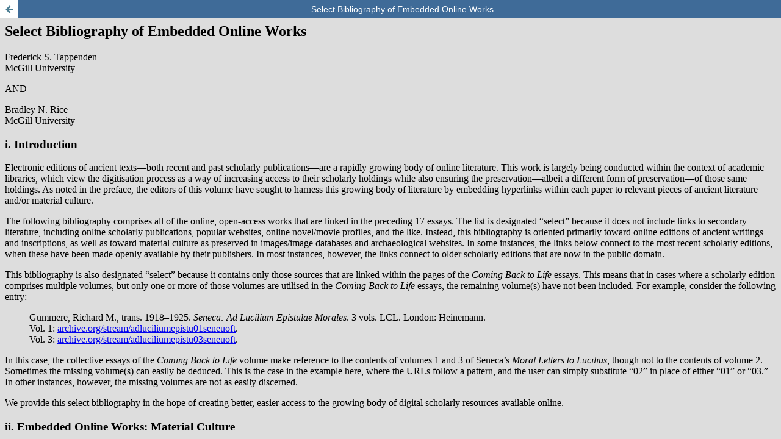

--- FILE ---
content_type: text/html; charset=utf-8
request_url: https://comingbacktolife.library.mcgill.ca/article/view/21/71
body_size: 1559
content:
<!DOCTYPE html>
<html lang="en-US" xml:lang="en-US">
<head>
	<meta charset="utf-8">
	<meta name="viewport" content="width=device-width, initial-scale=1.0">
	<title>
		View of Select Bibliography of Embedded Online Works
							| Coming Back to Life
			</title>

	
<meta name="generator" content="Open Journal Systems 3.3.0.13">

	<link rel="stylesheet" href="https://comingbacktolife.library.mcgill.ca/$$$call$$$/page/page/css?name=stylesheet" type="text/css" /><link rel="stylesheet" href="https://comingbacktolife.library.mcgill.ca/lib/pkp/styles/fontawesome/fontawesome.css?v=3.3.0.13" type="text/css" /><link rel="stylesheet" href="https://comingbacktolife.library.mcgill.ca/public/journals/1/styleSheet.css?d=2020-10-14+15%3A22%3A37" type="text/css" />
</head>
<body class="pkp_page_article pkp_op_view">

		<header class="header_view">

		
		<a href="https://comingbacktolife.library.mcgill.ca/article/view/21" class="return">
			<span class="pkp_screen_reader">
				Return to Article Details
			</span>
		</a>

		<a href="https://comingbacktolife.library.mcgill.ca/article/view/21" class="title">
			Select Bibliography of Embedded Online Works
		</a>
	</header>

	<div id="htmlContainer" class="galley_view" style="overflow:visible;-webkit-overflow-scrolling:touch">
									<iframe name="htmlFrame" src="				https://comingbacktolife.library.mcgill.ca/article/download/21/71?inline=1
			" title="HTML of Select Bibliography of Embedded Online Works" allowfullscreen webkitallowfullscreen></iframe>
	</div>
	
</body>
</html>


--- FILE ---
content_type: text/html; charset=UTF-8
request_url: https://comingbacktolife.library.mcgill.ca/article/download/21/71?inline=1
body_size: 51941
content:

<div id="chapter-header">
<h2 id="chapter-title">Select Bibliography of Embedded Online Works</h2>
<div id="chapter-authors">
<p class="chapter-author">Frederick S. Tappenden<br />
  McGill University</p>
  <p style="text-transform: uppercase;">and</p>
 <p class="chapter-author">Bradley N. Rice<br />
  McGill University</p>

</div>
</div>
<div id="chapter-text">
<h3>i. Introduction</h3>
<p>
  Electronic  editions of ancient texts—both recent and past scholarly publications—are a  rapidly growing body of online literature. This work is largely being conducted  within the context of academic libraries, which view the digitisation process  as a way of increasing access to their scholarly holdings while also ensuring  the preservation—albeit a different form of preservation—of those same  holdings. As noted in the preface, the editors of this volume have sought to  harness this growing body of literature by embedding hyperlinks within each  paper to relevant pieces of ancient literature and/or material culture.</p>
<p>
  The following bibliography comprises all of the  online, open-access works that are linked in the preceding 17 essays. The list  is designated “select” because it does not include links to secondary  literature, including online scholarly publications, popular websites, online  novel/movie profiles, and the like. Instead, this bibliography is oriented primarily  toward online editions of ancient writings and inscriptions, as well as toward material  culture as preserved in images/image databases and archaeological websites. In  some instances, the links below connect to the most recent scholarly editions,  when these have been made openly available by their publishers. In most instances,  however, the links connect to older scholarly editions that are now in the  public domain. </p>
<p>
  This bibliography is also designated “select” because  it contains only those sources that are linked within the pages of the <em>Coming  Back to Life</em> essays. This means that in cases where a scholarly edition  comprises multiple volumes, but only one or more of those volumes are utilised in  the <em>Coming Back to Life</em> essays, the remaining volume(s) have not been  included. For example, consider the following entry:</p>
  <blockquote>
<p class="online-work">Gummere, Richard M., trans. 1918–1925. <em>Seneca: Ad  Lucilium Epistulae Morales</em>. 3 vols. LCL. London: Heinemann.<br />

  Vol. 1: <a target="_blank" href="https://archive.org/stream/adluciliumepistu01seneuoft">archive.org/stream/adluciliumepistu01seneuoft</a>.<br />
  Vol. 3: <a target="_blank" href="https://archive.org/stream/adluciliumepistu03seneuoft">archive.org/stream/adluciliumepistu03seneuoft</a>.</p>
  </blockquote>
<p style="text-indent: 0;">In this  case, the collective essays of the <em>Coming Back to Life</em> volume make  reference to the contents of volumes 1 and 3 of Seneca’s <em>Moral Letters to  Lucilius</em>, though not to the contents of volume 2. Sometimes the missing  volume(s) can easily be deduced. This is the case in the example here, where the  URLs follow a pattern, and the user can simply substitute “02” in place of  either “01” or “03.” In other  instances, however, the missing volumes are not as easily discerned. </p>
<p>
  We provide  this select bibliography in the hope of creating better, easier access to the growing  body of digital scholarly resources available online.</p>
  </div>
  <div id="chapter-bibliography">
<h3>ii. Embedded Online Works: Material Culture</h3>
<p class="online-work">
  Art Through the Ages. “Relief with funerary  procession, from Amiternum, Italy, second half of first century B.C. Limestone,  approx. 2’ 2” high.” Museo Nazionale d'Abruzzo, L’Aquila.” Art Through the Ages: A Blog  Dedicated to the History of Art. <br />
  <a target="_blank" href="http://art-through-the-ages.tumblr.com/post/16362007037/relief-with-funerary-procession-from-amiternum">art-through-the-ages.tumblr.com/post/16362007037/relief-with-funerary-procession-from-amiternum</a>. </p>
<p class="online-work">
  Bakker, Jan Theo. 2002. “Regio  II—Insula VIII—Mitreo delle Sette Sfere (II,VIII,6).” <em>Ostia: Harbour City of  Ancient Rome</em>.<br />
  <a target="_blank" href="http://www.ostia-antica.org">www.ostia-antica.org</a>.&nbsp; </p>
<p class="online-work">Εφορεία Αρχαιοτήτων Δυτικής  Αττικής, Πειραιώς καὶ Νήσων. “20 ΜΠ 405 ΜΑΡΜ. ΑΝΑΓΛΥΦΟ COPY.” ΕΦΑ Δ. ΑΤΤΙΚΗΣ, ΠΕΙΡΑΙΩΣ  &amp; ΝΗΣΩΝ.<br />
    <a target="_blank" href="https://efadyat.wordpress.com/museums/archaeological-museum-of-piraeus/20-%CE%BC%CF%80-405-%CE%BC%CE%B1%CF%81%CE%BC-%CE%B1%CE%BD%CE%B1%CE%B3%CE%BB%CF%85%CF%86%CE%BF-copy/">efadyat.wordpress.com/museums/archaeological-museum-of-piraeus/20-μπ-405-μαρμ-αναγλυφο-copy/#main/trackback/</a>. </p>
<p class="online-work">
  Hatzitsinidou, Evangelia, ed.  “Picture Gallery of Asclepius, the Greek God of Healing.” Greek-Gods.info: Gods  and Goddesses of Ancient Greece.<br />
  <a target="_blank" href="http://greek-gods.info/ancient-greek-gods/asclepius/asclepius-pictures.php">greek-gods.info/ancient-greek-gods/asclepius/asclepius-pictures.php</a>. </p>
<p class="online-work">
  Hellenic Ministry of Culture  and Sport. “3369.” National Archaeological Museum.<br />
  <a target="_blank" href="http://www.namuseum.gr/collections/sculpture/classical/classic13-en.html">www.namuseum.gr/collections/sculpture/classical/classic13-en.html</a>.</p>
<p class="online-work">
  ———. “ΜΠ 405, Votive relief from  Asklepieion of Piraeus.” Odysseus: Museums, Monuments, and Archaeological Sites.<br />
  <a target="_blank" href="http://odysseus.culture.gr/h/4/gh430.jsp?obj_id=4553">odysseus.culture.gr/h/4/gh430.jsp?obj_id=4553</a>. </p>
<p class="online-work">
  Leach, E. W., ed. 1998. “2.I: Tomb of the Haterii,  Mourning Scene in the Atrium.” C414, Roman Art and Archaeology: Personal  Sculpture of the Flavian and Trajanic Periods. Indiana University. <br />
  <a target="_blank" href="https://resources.oncourse.iu.edu/access/content/user/leach/www/c414/haterii.html">resources.oncourse.iu.edu/access/content/user/leach/www/c414/haterii.html</a>. </p>
<p class="online-work">
  Pearse, Roger. “Catalogue of Monuments  and Images of Mithras.” <em>The Roman Cult of Mithras</em>.<br />
  <a target="_blank" href="http://www.roger-pearse.com/mithras">www.roger-pearse.com/mithras</a>.</p>
<p class="online-work">
  ———. “Cautes and Cautopates.” <em>The  Roman Cult of Mithras</em>.<br />
  <a target="_blank" href="http://www.roger-pearse.com/mithras">www.roger-pearse.com/mithras</a>.</p>
<p class="online-work">
  Prescendi, Francesca. 2008.  “Fig. 1. Relief des Haterii, (vers 110 ap. J.-C.), Musei Vaticani, Roma.” In  “Le deuil à Rome: mise en scène d’une émotion.” <em>Revue de l’histoire des  Religions</em>. Originally published as Figure 3360, page 2.1389 (sv. <em>funus</em>)  in <em>Dictionnaire des Antiquités grecques et romaines</em>. Edited by C.  Daremberg, E. Saglio, E. Pottier, and G. Lafaye. 5 vols. Paris: Hachette,  1877–1919.&nbsp;<br />
<a target="_blank" href="http://rhr.revues.org/6123">rhr.revues.org/6123</a>. </p>
<p class="online-work">
  ———. 2008. “Fig. 3. Relief de  Amiternum (2e moitié du 1er s. av. J.-C.), Museo Nazionale d’Abruzzo,  L’Aquila.” In “Le deuil à Rome: mise en scène d’une émotion.” <em>Revue de  l’histoire des Religions</em>. Originally published as Figure 3361, page 2.1392  (sv. <em>funus</em>) in <em>Dictionnaire des Antiquités grecques et romaines</em>. Edited by C.  Daremberg, E. Saglio, E. Pottier, and G. Lafaye. 5 vols. Paris: Hachette,  1877–1919. <br />
  <a target="_blank" href="http://rhr.revues.org/6123">rhr.revues.org/6123</a></p>
<p class="online-work">Warburg Institute.  “Iconographic Database.” School of Advanced Study, University of London.<br />
<a target="_blank" href="http://warburg-archive.sas.ac.uk/vpc/VPC_search/main_page.php">warburg-archive.sas.ac.uk/vpc/VPC_search/main_page.php</a>. </p>
<p class="online-work">
  Weitzmann, Kurt, ed. 1979. <em>The  Age of Spirituality: Late Antique and Early Christian Art: Third to Seventh  Century.</em> New York:  Metropolitan Museum of Art.<br />
<a target="_blank" href="https://archive.org/stream/AgeOfSpiritualityLateAntiqueAndEarlyChristianArtThirdToSeventhCentury_201404/Age_of_Spirituality_Late_Antique_and_Early_Christian_Art_Third_to_Seventh_Century">archive.org/stream/AgeOfSpiritualityLateAntiqueAndEarlyChristianArtThirdToSeventhCentury_201404/Age_of_Spirituality_Late_Antique_and_Early_Christian_Art_Third_to_Seventh_Century</a>.</p>

<h3>iii.  Embedded Online Works: Writings  and Inscriptions</h3>
<p class="online-work">
  Adlington, W., trans. 1924. <em>Apuleius:  The Golden Ass</em>. LCL. London: Heinemann.<br />
<a target="_blank" href="https://archive.org/stream/goldenassbeingme00apuluoft">archive.org/stream/goldenassbeingme00apuluoft</a>.&nbsp; </p>
<p class="online-work">
  Allen, Thomas W., and David B.  Monro, eds. 1920. <em>Homeri Opera</em>. 5 vols. OCT. Oxford: Clarendon.<br />
  <em>Iliad</em>: <a target="_blank" href="http://data.perseus.org/texts/urn:cts:greekLit:tlg0012.tlg001">data.perseus.org/texts/urn:cts:greekLit:tlg0012.tlg001</a>.</p>
<p class="online-work">
  Anderson, Gary A., and Michael  E. Stone, eds. 2005. <em>The Life of Adam and Eve: The Biblical Story in Judaism  and Christianity</em>. Institute for Advanced Technology in the Humanities.  University of Virginia.&nbsp;<br />
<a target="_blank" href="http://www2.iath.virginia.edu/anderson/">www2.iath.virginia.edu/anderson</a>. </p>
<p class="online-work">
  Arndts, Karl Ludwig Ritter von Arnesberg, and Gustav  F. Haenel, eds. 1833. <em>Iulii Paulli: </em><em>Receptarum Sententiarum ad  filium libri quinque cum interpretatione visigotthorum.</em> Bonn:  Impensis Adolphi Marci.<br />
<a target="_blank" href="https://catalog.hathitrust.org/Record/009726313">catalog.hathitrust.org/Record/009726313</a>. </p>
<p class="online-work">
  Arnim, Hans Friedrich August von,  ed. 1903<em>–</em>1924. <em>Stoicorum Veterum  Fragmenta</em>. 4 vols. Stuttgart: Teubner. <br />
  Vol. 2: <a target="_blank" href="https://archive.org/stream/stoicorumveterum02arniuoft">archive.org/stream/stoicorumveterum02arniuoft</a>. <br />
  Vol. 3: <a target="_blank" href="https://archive.org/stream/stoicorumveterum03arniuoft">archive.org/stream/stoicorumveterum03arniuoft</a>. </p>
<p class="online-work">
  Babbitt, Frank Cole, et al.,  trans. 1927–2004. <em>Plutarch’s Moralia</em>. 17 vols. LCL. Cambridge, MA:  Harvard University Press.<br />
  Vol. 14: <a target="_blank" href="https://archive.org/stream/moraliainfiftee14plut">archive.org/stream/moraliainfiftee14plut</a>.</p>
<p class="online-work">
  Bailey, Cyril, trans. 1910. <em>Lucretius:  On the Nature of Things</em>. OCT. Oxford: Clarendon. <br />
<a target="_blank" href="https://archive.org/stream/lucretiusonthena00lucruoft">archive.org/stream/lucretiusonthena00lucruoft</a>. </p>
<p class="online-work">
  Barth, M., and J. Stauber,  eds. 1989. <em>Inschriften Mysia und Troas</em>. Munich: Leopold Wenger Institut,  Universität München. Packard Humanities Institute CD #7, 1996. Includes: <em>Miletupolis:  Inschriften und Denkmäler</em>. Edited by E. Schwertheim. <em>IK</em> 26. Bonn,  1983.  Inscriptions online at <em>Searchable Greek Inscriptions</em>. The Packard  Humanities Institute. Cornell University and Ohio State University. <br />
<a target="_blank" href="http://epigraphy.packhum.org/">epigraphy.packhum.org</a>. </p>
<p class="online-work">
  Basore, John W., trans.  1928–1935. <em>Seneca: Moral Essays</em>. 3 vols. LCL. London: Heinemann.<br />
  <em>Helvium</em>: <a target="_blank" href="http://data.perseus.org/texts/urn:cts:latinLit:stoa0255.stoa006">data.perseus.org/texts/urn:cts:latinLit:stoa0255.stoa006</a>.<br />
  <em>Marciam</em>: <a target="_blank" href="http://data.perseus.org/texts/urn:cts:latinLit:stoa0255.stoa007">data.perseus.org/texts/urn:cts:latinLit:stoa0255.stoa007</a>.&nbsp;<br />
  <em>Polybium</em>: <a target="_blank" href="http://data.perseus.org/texts/urn:cts:latinLit:stoa0255.stoa008">data.perseus.org/texts/urn:cts:latinLit:stoa0255.stoa008</a>. </p>
<p class="online-work">
  Berlin-Brandenburgische  Akademie der Wissenschaften, ed. 1877–.<em> Inscriptiones graecae</em>. Berlin.  Inscriptions online at <em>Searchable Greek Inscriptions</em>. The Packard  Humanities Institute. Cornell University and Ohio State University. <br />
<a target="_blank" href="http://epigraphy.packhum.org/">epigraphy.packhum.org</a>.</p>
<p class="online-work">
  Bernand, Étienne, ed. 1969.<em> Inscriptions métriques de l’Égypte gréco-romaine: Recherches sur la poésie  épigrammatique des Grecs en Égypte</em>. ALUB 98. Paris. Inscriptions  online at <em>Searchable Greek Inscriptions</em>. The Packard Humanities  Institute. Cornell University and Ohio State University.<br />
<a target="_blank" href="http://epigraphy.packhum.org/">epigraphy.packhum.org</a>. </p>
<p class="online-work">
  Bernardakis, Gregorius N., ed.  1888–1896. <em>Plutarch: Moralia</em>. 7 vols. BSGRT. Leipzig: Teubner.<br />
  <em>Cons. ux.</em>: <a target="_blank" href="http://data.perseus.org/texts/urn:cts:greekLit:tlg0007.tlg111">data.perseus.org/texts/urn:cts:greekLit:tlg0007.tlg111</a>. </p>
<p class="online-work">
  Blass, Friedrich, ed. 1898. <em>Bacchylidis</em><em> Carmina cum </em><em>Fragmentis</em>.  BSGRT. Leipzig: Teubner. <br />
<a target="_blank" href="https://archive.org/stream/bacchylidiscarm00baccgoog">archive.org/stream/bacchylidiscarm00baccgoog</a>. </p>
<p class="online-work">
  Box, G. H., trans. 1918. <em>The</em> <em>Apocalypse of Abraham</em>. London: Society for Promoting Christian Knowledge. <br />
<a target="_blank" href="https://archive.org/stream/apocalypseofabrabgh00boxg">archive.org/stream/apocalypseofabrabgh00boxg</a>.&nbsp; </p>
<p class="online-work">
  Brooks, E. W., trans. 1918. <em>Joseph  and Asenath: The Confession and Prayer of Asenath, Daughter of Pentephres the  Priest</em>. London: SPCK.<br />
<a target="_blank" href="https://archive.org/stream/josephasenathcon00broo">archive.org/stream/josephasenathcon00broo</a>. </p>
<p class="online-work">
  Burnet, John, ed. 1903. <em>Platonis</em><em> Opera</em>. OCT.  Oxford: Oxford University Press. <br />
  <em>Symposium</em>: <a target="_blank" href="http://data.perseus.org/texts/urn:cts:greekLit:tlg0059.tlg011">data.perseus.org/texts/urn:cts:greekLit:tlg0059.tlg011</a>. <br />
  <em>Timaeus</em>: <a target="_blank" href="http://data.perseus.org/texts/urn:cts:greekLit:tlg0059.tlg031">data.perseus.org/texts/urn:cts:greekLit:tlg0059.tlg031</a>. </p>
<p class="online-work">
  Cameron, Ron. 1982. “Gospel of  the Hebrews.” Pages 85–86 in <em>The Other Gospels: Non-Canonical Gospel Texts</em>.  Philadelphia: Westminster. Original translation by Philipp Vielhauer and Georg  Strecker in <em>New Testament Apocrypha</em>. Edited by Wilhelm Schneemelcher.  Translated by R. McL. Wilson. Rev. ed. 2 vols. Louisville: Westminster/John  Knox, 1991–1992.<br />
<a target="_blank" href="http://www.earlychristianwritings.com/text/gospelhebrews-ogg.html">www.earlychristianwritings.com/text/gospelhebrews-ogg.html</a>. </p>
<p class="online-work">
  Casey, Robert Pierce. 1934. “Extracts from the  Works of Theodotus and the So-Called Oriental Teaching at the Time of  Valentinus.” Pages 39–91 in <em>The Excerpta ex Theodoto of Clement of  Alexandria. </em>SD 1. London: Christophers.<br />
<a target="_blank" href="http://gnosis.org/library/excr.htm">gnosis.org/library/excr.htm</a>. </p>
<p class="online-work">
  Charles, R. H., ed. 1900. <em>The  Ascension of Isaiah</em>. London: Black. <br />
<a target="_blank" href="https://archive.org/stream/cu31924014590529">archive.org/stream/cu31924014590529</a>.&nbsp; </p>
<p class="online-work">
  ———. 1913. <em>The Apocrypha and  Pseudepigrapha of the Old Testament in English</em>. 2 vols. Oxford:  Clarendon.&nbsp;<br />
  Vol. 2: <a target="_blank" href="http://hdl.handle.net/2027/uc1.31158009488676">hdl.handle.net/2027/uc1.31158009488676</a>. </p>
<p class="online-work">
  Clark, Albert, and William  Peterson, eds. 1901–1918. <em>M. Tulli Ciceronis: Orationes</em>. 6 vols. OCT. Oxford:  Clarendon.<br />
  <em>For Milo</em>: <a target="_blank" href="http://data.perseus.org/texts/urn:cts:latinLit:phi0474.phi031">data.perseus.org/texts/urn:cts:latinLit:phi0474.phi031</a>.<br />
  <em>Philippics</em>: <a target="_blank" href="http://data.perseus.org/texts/urn:cts:latinLit:phi0474.phi035">data.perseus.org/texts/urn:cts:latinLit:phi0474.phi035</a>. </p>
<p class="online-work">
  Cohn, Leopold, Paul Wendland,  Siegfried Reiter, and Hans Leisegang, eds. 1886–1930. <em>Philonis Alexandrini  Opera quae supersunt</em>. 7 vols. Berlin: Reimer.<br />
  Vols. 4–6: <a target="_blank" href="https://archive.org/stream/philonisalexandr0406philuoft">archive.org/stream/philonisalexandr0406philuoft</a>. </p>
<p class="online-work">
  Conze, A., and C. Schuchhardt,  eds. 1899. “Die Arbeiten zu Pergamon 1886–1898 (Tafel IX).” <em>MDAI(A)</em> 24:97–240.  Inscriptions online at <em>Searchable Greek Inscriptions</em>. The Packard  Humanities Institute. Cornell University and Ohio State University. <br />
<a target="_blank" href="http://epigraphy.packhum.org/">epigraphy.packhum.org</a>. </p>
<p class="online-work">
  Corsten, Thomas, ed.  1991–1993.<em> Die Inschriften von Prusa ad Olympum</em>. 2 vols. <em>IK</em> 39–40. Bonn. Inscriptions online at <em>Searchable Greek Inscriptions</em>. The Packard  Humanities Institute. Cornell University and Ohio State University. <br />
<a target="_blank" href="http://epigraphy.packhum.org/">epigraphy.packhum.org</a>. </p>
<p class="online-work">
  Deutsche Akademie der Wissenschaften zu Berlin. 1862–. <em>Corpus Inscriptionum Latinarum</em>. 17 vols. Berlin: Reimer; Berlin: de  Gruyter. <br />
<a target="_blank" href="http://cil.bbaw.de/cil_en/dateien/cil_baende.html">cil.bbaw.de/cil_en/dateien/cil_baende.html</a>.&nbsp; </p>
<p class="online-work">
  Dittenberger, Wilhelm, ed. 1915–1924. <em>Sylloge  Inscriptionum Graecarum</em>. 3rd ed. 4 vols. Leipzig: Hirzel.<br />
  Vol. 3: <a target="_blank" href="https://archive.org/stream/syllogeinscripti03dittuoft">archive.org/stream/syllogeinscripti03dittuoft</a>. </p>
<p class="online-work">Drachmann, A. B., ed. 1903–1927. <em>Scholia </em><em>Vetera</em><em> in </em><em>Pindari</em><em> Carmina</em>. 2 vols. BSGRT. Leipzig: Teubner. <br />
Vol.  1: <a target="_blank" href="https://archive.org/stream/scholiaveterainp01drac">archive.org/stream/scholiaveterainp01drac</a>. <br />
Vol.  2.1: <a target="_blank" href="https://archive.org/stream/scholiaveterainp02drac">archive.org/stream/scholiaveterainp02drac</a>. </p>
<p class="online-work">
Duff, J. D., trans. 1928. <em>Lucan: The Civil War</em>.  LCL. London: Heinemann. <br />
<a target="_blank" href="https://archive.org/stream/lucancivilwarboo00lucauoft">archive.org/stream/lucancivilwarboo00lucauoft</a>. </p>
<p class="online-work">
Edmonds, J. M., trans. 1912. <em>The Greek Bucolic Poets</em>. LCL.  London: Heinemann. <br />
<a target="_blank" href="https://archive.org/stream/greekbucolicpoet00theouoft">archive.org/stream/greekbucolicpoet00theouoft</a>. </p>
<p class="online-work">
———, trans. 1929. <em>The  Characters of Theophratus</em>. LCL. London: Heinemann.<br />
<a target="_blank" href="https://archive.org/stream/charactersofthe00theouoft">archive.org/stream/charactersofthe00theouoft</a>.</p>
<p class="online-work">
Elliger, K., and W. Rudolph,  eds. 1983. <em>Biblia Hebraica Stuttgartensia</em>. Stuttgart: Deutsche  Bibelgesellschaft.<br />
<a target="_blank" href="http://www.academic-bible.com/en/online-bibles/biblia-hebraica-stuttgartensia-bhs">www.academic-bible.com/en/online-bibles/biblia-hebraica-stuttgartensia-bhs</a>. </p>
<p class="online-work">
Evelyn-White, Hugh G., trans. 1914. <em>Hesiod, The Homeric Hymns, and </em><em>Homerica</em>. LCL. London: Heinemann. <br />
<a target="_blank" href="http://hdl.handle.net/2027/mdp.39015005559995">hdl.handle.net/2027/mdp.39015005559995</a>. </p>
<p class="online-work">
Fairclough, H. Rushton, trans.  1916–1918. <em>Virgil</em>. 2 vols. LCL. London: Heinemann.<br />
Vol. 2: <a target="_blank" href="https://archive.org/stream/virgilaeneid02virguoft">archive.org/stream/virgilaeneid02virguoft</a>. </p>
<p class="online-work">
Fischer, Charles D., ed. 1906. <em>Cornelii Taciti Annaliam ab excessu divi Augusti libri</em>. OCT. Oxford:  Clarendon.<br />
<a target="_blank" href="http://data.perseus.org/texts/urn:cts:latinLit:phi1351.phi005">data.perseus.org/texts/urn:cts:latinLit:phi1351.phi005</a>. </p>
<p class="online-work">
Foster, B. O., Frank Gardner  Moore, Evan T. Sage, Alfred C. Schlesinger, and Russel M. Geer, trans.  1919–1959. <em>Livy</em>. 14 vols. LCL. London: Heinemann.&nbsp;<br />
Vol. 1: <a target="_blank" href="https://archive.org/stream/livywithenglisht01livyuoft">archive.org/stream/livywithenglisht01livyuoft</a>. </p>
<p class="online-work">
Fowler, Harold N., W. R. M.  Lamb, R. G. Bury, and Paul Shorey, trans. 1914–1942. <em>Plato</em>. 12 vols. LCL. London:  Heinemann.<br />
Vol. 1: <a target="_blank" href="https://archive.org/stream/plato01plat">archive.org/stream/plato01plat</a>. </p>
<p class="online-work">
Frazer, James George, trans. 1921. <em>Apollodorus</em><em>: The Library</em>. 2 vols. LCL. London: Heinemann. <br />
<a target="_blank" href="https://catalog.hathitrust.org/Record/100644494">catalog.hathitrust.org/Record/100644494</a>. </p>
<p class="online-work">
———, trans. 1931. <em>Ovid’s Fasti</em>.  LCL. London: Heinemann.<br />
<a target="_blank" href="https://archive.org/stream/ovidsfasti00oviduoft">archive.org/stream/ovidsfasti00oviduoft</a>. </p>
<p class="online-work">
Freedman, H., and Maurice  Simon, trans. 1939. <em>Midrash Rabbah</em>. Vol. 1, <em>Genesis</em>. 10 vols. London: Soncino. <br />
<a target="_blank" href="https://archive.org/stream/RabbaGenesis/midrashrabbahgen027557mbp">archive.org/stream/RabbaGenesis/midrashrabbahgen027557mbp</a>.&nbsp; </p>
<p class="online-work">
French, D. H., ed. 2004. <em>The  Inscriptions of Sinope</em>. <em>IK</em> 64.  Bonn: Habelt. Inscriptions online at <em>Searchable Greek Inscriptions</em>. The  Packard Humanities Institute. Cornell University and Ohio State University.<br />
<a target="_blank" href="http://epigraphy.packhum.org/">epigraphy.packhum.org</a>. </p>
<p class="online-work">
Gaselee, S., trans. 1917. <em>Achilles  Tatius: Leucippe and Clitophon</em>. LCL. Cambridge, MA: Harvard University  Press.<br />
<a target="_blank" href="https://archive.org/stream/achillestatiuswi00achiuoft">archive.org/stream/achillestatiuswi00achiuoft</a>. </p>
<p class="online-work">
Godley, A. D., trans.  1920–1925.<em> Herodotus</em>. 4 vols. LCL. Cambridge, MA: Harvard University  Press. <br />
<a target="_blank" href="http://data.perseus.org/texts/urn:cts:greekLit:tlg0016.tlg001">data.perseus.org/texts/urn:cts:greekLit:tlg0016.tlg001</a>. </p>
<p class="online-work">
Grant, Mary A., trans. 1960. <em>The Myths of </em><em>Hyginus</em>. UKPHS 34. Lawrence, KS: University of Kansas Press. <br />
<a target="_blank" href="http://www.theoi.com/Text/HyginusFabulae1.html">www.theoi.com/Text/HyginusFabulae1.html</a>. </p>
<p class="online-work">
Grenfell, Bernard P., and  Arthur S. Hunt, eds. 1915. <em>The Oxyrhynchus Papyri</em>. Vol 11. London: Egypt Exploration Fund. <br />
<a target="_blank" href="https://archive.org/stream/oxyrhynchuspapyr11gren">archive.org/stream/oxyrhynchuspapyr11gren</a>. </p>
<p class="online-work">
Gummere, Richard M., trans. 1918–1925. <em>Seneca: Ad  Lucilium Epistulae Morales</em>. 3 vols. LCL. London: Heinemann. <br />
Vol. 1: <a target="_blank" href="https://archive.org/stream/adluciliumepistu01seneuoft">archive.org/stream/adluciliumepistu01seneuoft</a>.<br />
Vol. 3: <a target="_blank" href="https://archive.org/stream/adluciliumepistu03seneuoft">archive.org/stream/adluciliumepistu03seneuoft</a>. </p>
<p class="online-work">
Hall, F. W., and W. M.  Geldart, eds. 1907. <em>Aristophanes Comoediae</em>. 2 vols. OCT. Oxford:  Clarendon.<br />
<em>Aves</em>: <a target="_blank" href="http://data.perseus.org/texts/urn:cts:greekLit:tlg0019.tlg006">data.perseus.org/texts/urn:cts:greekLit:tlg0019.tlg006</a>. <br />
<em>Pax</em>: <a target="_blank" href="http://data.perseus.org/texts/urn:cts:greekLit:tlg0019.tlg005">data.perseus.org/texts/urn:cts:greekLit:tlg0019.tlg005</a>. <br />
<em>Plutus</em>: <a target="_blank" href="http://data.perseus.org/texts/urn:cts:greekLit:tlg0019.tlg011">data.perseus.org/texts/urn:cts:greekLit:tlg0019.tlg011</a>. </p>
<p class="online-work">
Harmon, A. M., K. Kilburn, and M. D. MacLeod, trans.  1913–1967. <em>Lucian</em>. 8 vols. LCL. London: Heinemann. <br />
Vol. 2: <a target="_blank" href="https://archive.org/stream/lucianhar02luciuoft">archive.org/stream/lucianhar02luciuoft</a>. <br />
Vol. 4: <a target="_blank" href="https://archive.org/stream/lucianhar04luciuoft">archive.org/stream/lucianhar04luciuoft</a>.<br />
Vol. 5: <a target="_blank" href="https://archive.org/stream/lucianhar05luciuoft">archive.org/stream/lucianhar05luciuoft</a>. </p>
<p class="online-work">
Harris, Rendel, and Alphonse  Mingana, eds. 1920. <em>The Odes and Psalms of Solomon</em>. 2 vols. Manchester:  Manchester University Press. <br />
Vol. 2: <a target="_blank" href="https://archive.org/stream/odespsalmsofsolo02harruoft">archive.org/stream/odespsalmsofsolo02harruoft</a>. </p>
<p class="online-work">
Heraeus, Wilhelm, and Jacobus  Borovskij, eds. 1925/1976. <em>M. Valerii Martialis  Epigrammaton libri</em>. BSGRT. Leipzig: Teubner.<br />
<a target="_blank" href="http://data.perseus.org/texts/urn:cts:latinLit:phi1294.phi002">data.perseus.org/texts/urn:cts:latinLit:phi1294.phi002</a>. </p>
<p class="online-work">
Hercher, Rudolf, ed.  1858–1859. <em>Erotici Scriptores Graeci</em>. 2 vols. Leipzig: Teubner.<br />
<a target="_blank" href="https://catalog.hathitrust.org/Record/002727579">catalog.hathitrust.org/Record/002727579</a>.&nbsp; </p>
<p class="online-work">
———, ed. 1864. <em>Artemidori  Daldiani Onirocriticon libri V</em>. Leipzig: Teubner.<br />
<a target="_blank" href="https://catalog.hathitrust.org/Record/011618349">catalog.hathitrust.org/Record/011618349</a>. </p>
<p class="online-work">
———, ed. 1864–1866. <em>Claudii  Aeliani: De natura animalium libri XVII; Varia historia, Epistolae, Fragmenta</em>.  2 vols. BSGRT. Leipzig: Teubner.<br />
<em>Nat. an.</em>: <a target="_blank" href="http://data.perseus.org/texts/urn:cts:greekLit:tlg0545.tlg001">data.perseus.org/texts/urn:cts:greekLit:tlg0545.tlg001</a>.</p>
<p class="online-work">
Heseltine, Michael, trans.  1925. <em>Petronius; and Seneca, Apocolocyntosis</em>. LCL. London: Heinemann. <br />
<a target="_blank" href="https://archive.org/stream/petronius00petruoft">archive.org/stream/petronius00petruoft</a>.</p>
<p class="online-work">
Hicks, R. D., trans. 1925. <em>Diogenes  Laertius</em>:<em> Lives of Eminent Philosophers</em>. 2 vols. LCL. London:  Heinemann.<br />
Vol. 2: <a target="_blank" href="https://archive.org/stream/livesofeminentph02dioguoft">archive.org/stream/livesofeminentph02dioguoft</a>. </p>
<p class="online-work">
Holl, Karl, ed. 1915–1933. <em>Epiphanius  (Ancoratus und Panarion)</em>. 3 vols. GCS 25, 31, 37. Leipzig: Hinrichs.<br />
Vol. 1: <a target="_blank" href="https://archive.org/stream/epiphanius01epip">archive.org/stream/epiphanius01epip</a>.<br />
Vol. 2: <a target="_blank" href="https://archive.org/stream/epiphanius02epip">archive.org/stream/epiphanius02epip</a>. </p>
<p class="online-work">
Hutton, Maurice, and William Peterson, trans. 1914. <em>Tacitus:  Dialogus, Agricola, Germania</em>. LCL. London: Heinemann. <br />
<a target="_blank" href="https://catalog.hathitrust.org/Record/010551087">catalog.hathitrust.org/Record/010551087</a>. </p>
<p class="online-work">
Isenberg, Wesley W., trans.  1990. “The Gospel of Philip (II,<em>3</em>).” Pages 139–60 in <em>The Nag Hammadi  Library in English</em>. Edited by James M. Robinson. 3rd rev. ed. New York:  HarperSanFrancisco.<br />
<a target="_blank" href="https://archive.org/stream/TheNagHammadiLibraryPartial/The%20Nag%20Hammadi%20Library%20-%20partial">archive.org/stream/TheNagHammadiLibraryPartial/The%20Nag%20Hammadi%20Library%20-%20partial#page/n22/mode/1up</a>.&nbsp; </p>
<p class="online-work">
James, M. R., trans. 1924. <em>The Apocryphal  New Testament, being the Apocryphal Gospels, Acts, Epistles, and Apocalypses.</em> Oxford: Clarendon.<br />
Acts Paul: <a target="_blank" href="http://www.earlychristianwritings.com/text/actspaul.html">www.earlychristianwritings.com/text/actspaul.html</a>.<br />
Acts Pet.: <a target="_blank" href="http://www.earlychristianwritings.com/text/actspeter.html">www.earlychristianwritings.com/text/actspeter.html</a>.<br />
Acts Thom.: <a target="_blank" href="http://www.earlychristianwritings.com/text/actsthomas.html">www.earlychristianwritings.com/text/actsthomas.html</a>.</p>
<p class="online-work">
Jones, W. H. S., Henry A.  Ormerod, and R. E. Wycherley, trans. 1918–1935. <em>Pausanias: Description of  Greece</em>. 5 vols. LCL. London: Heinemann.<br />
Vol. 1: <a target="_blank" href="https://catalog.hathitrust.org/Record/100499933">catalog.hathitrust.org/Record/100499933</a>. </p>
<p class="online-work">
Kalinka, Ernst, Rudolf  Heberdey, Friedrich Karl Dörner, and Peter Herrmann, eds. 1901–1989. <em>Tituli  Asiae Minoris.</em> 5 vols. Vienna. Inscriptions online at <em>Searchable Greek  Inscriptions</em>. The Packard Humanities Institute. Cornell University and Ohio  State University. <br />
<a target="_blank" href="http://epigraphy.packhum.org/">epigraphy.packhum.org</a>. </p>
<p class="online-work">
Kayser, C. L., ed. 1870–1871. <em>Philostratus:</em> <em>Flavii Philostrati Opera</em>. 2 vols. BSGRT. Leipzig: Teubner. <br />
<a target="_blank" href="https://catalog.hathitrust.org/Record/011924987">catalog.hathitrust.org/Record/011924987</a>. </p>
<p class="online-work">
Kirby, Peter. 2012. “Gospel of  Thomas Commentary.” <em>Early Christian Writings</em>.<br />
<a target="_blank" href="http://www.earlychristianwritings.com/thomas">www.earlychristianwritings.com/thomas</a>. </p>
<p class="online-work">
Kovacs, David, trans. 1994. <em>Euripides: Cyclops, Alcestis, Medea</em>.  LCL. Cambridge, MA: Harvard University Press. <br />
<em>Alcestis</em>: <a target="_blank" href="http://data.perseus.org/texts/urn:cts:greekLit:tlg0006.tlg002">data.perseus.org/texts/urn:cts:greekLit:tlg0006.tlg002</a>.</p>
<p class="online-work">
———, trans. 1995. <em>Euripides:  Children of Heracles, Hippolytus, Andromache, Hecuba</em>. LCL. Cambridge, MA:  Harvard University Press. <br />
<em>Heracleidae</em>: <a target="_blank" href="http://data.perseus.org/texts/urn:cts:greekLit:tlg0006.tlg004">data.perseus.org/texts/urn:cts:greekLit:tlg0006.tlg004</a>. <br />
<em>Hippolytus</em>: <a target="_blank" href="http://data.perseus.org/texts/urn:cts:greekLit:tlg0006.tlg005">data.perseus.org/texts/urn:cts:greekLit:tlg0006.tlg005</a>. </p>
<p class="online-work">
Kroll, Wilhelm, ed. 1899–1901. <em>Procli Diadochi in Platonis Rem </em><em>p</em><em>ublicam </em><em>c</em><em>ommentarii</em>. 2 vols. BSGRT. Leipzig: Teubner. <br />
Vol.  2: <a target="_blank" href="https://archive.org/stream/proclidiadochiin02procuoft">archive.org/stream/proclidiadochiin02procuoft</a>. </p>
<p class="online-work">
Lake, Kirsopp, trans.  1912–1913.<em> The Apostolic Fathers</em>. 2 vols. LCL. Cambridge, MA: Harvard  University Press.<br />
<a target="_blank" href="http://catalog.hathitrust.org/Record/003441429">catalog.hathitrust.org/Record/003441429</a>. </p>
<p class="online-work">
Lake, Kirsopp, and J. E. L. Oulton, trans.  1926–1932. <em>Eusebius: The Ecclesiastical History</em>. 2 vols. LCL. London: Heinemann. <br />
Vol. 1: <a target="_blank" href="https://archive.org/stream/ecclesiasticalhi01euseuoft">archive.org/stream/ecclesiasticalhi01euseuoft</a>.<br />
Vol. 2: <a target="_blank" href="https://archive.org/stream/ecclesiasticalhi02euseuoft">archive.org/stream/ecclesiasticalhi02euseuoft</a>. </p>
<p class="online-work">
Layton, Bentley. 1987. <em>The  Gnostic Scriptures: A New Translation with Annotations and Introductions</em>.  ABRL. New York: Doubleday. Embedded hyperlinks connect to the following  fragments of Valentinus:<br />
Frag. C: <a target="_blank" href="http://www.earlychristianwritings.com/text/valentinus-c.html">www.earlychristianwritings.com/text/valentinus-c.html</a>. <br />
Frag. D: <a target="_blank" href="http://www.earlychristianwritings.com/text/valentinus-d.html">www.earlychristianwritings.com/text/valentinus-d.html</a>. <br />
Frag. E: <a target="_blank" href="http://www.earlychristianwritings.com/text/valentinus-e.html">www.earlychristianwritings.com/text/valentinus-e.html</a>. <br />
Frag. F: <a target="_blank" href="http://www.earlychristianwritings.com/text/valentinus-f.html">www.earlychristianwritings.com/text/valentinus-f.html</a>. <br />
Frag. G: <a target="_blank" href="http://www.earlychristianwritings.com/text/valentinus-g.html">www.earlychristianwritings.com/text/valentinus-g.html</a>. <br />
Frag. H: <a target="_blank" href="http://www.earlychristianwritings.com/text/valentinus-h.html">www.earlychristianwritings.com/text/valentinus-h.html</a>. </p>
<p class="online-work">
Leipoldt, Johannes, ed.  1906–1913. <em>Sinuthii Archimandritae: Vita et Opera Omnia</em>. 3 vols  (numbered 1, 3, and 4). CSCO 41, 42, 73. Paris: Imprimérie Nationale.<br />
Vol. 4: <a target="_blank" href="https://archive.org/stream/sinuthiiarchiman04shen">archive.org/stream/sinuthiiarchiman04shen</a>. </p>
<p class="online-work">MacRae, George W., trans.  1990. “The Thunder: Perfect Mind (VI,<em>2</em>).” Pages 295–303 in <em>The Nag  Hammadi Library in English</em>. Edited by James M. Robinson. 3rd rev. ed. New  York: HarperSanFrancisco.<br />
<a target="_blank" href="http://earlychristianwritings.com/text/thunder.html">earlychristianwritings.com/text/thunder.html</a>. </p>
<p class="online-work">
Marek, Christian, ed. 1993.<em> Stadt, Ära und Territorium in Pontus-Bithynia und Nord-Galatia</em>. IF 39.  Tübingen: Wasmuth. Inscriptions online at <em>Searchable Greek Inscriptions</em>. The Packard  Humanities Institute. Cornell University and Ohio State University. <br />
<a target="_blank" href="http://epigraphy.packhum.org/">epigraphy.packhum.org</a>. </p>
<p class="online-work">
McCabe, Donald F., ed. 1988. <em>Smyrna  Inscriptions: Texts and List</em>. The Princeton Project on the Inscriptions of  Anatolia. Princeton: Institute for Advanced Study. Packard Humanities Institute CD #6,  1991. Includes: G. Petzl, ed. <em>Die Inschriften von Smyrna</em>. 2 vols. <em>IK</em> 23–24. Bonn, 1982–1990. Inscriptions online at <em>Searchable Greek Inscriptions</em>. The Packard  Humanities Institute. Cornell University and Ohio State University. <br />
<a target="_blank" href="http://epigraphy.packhum.org/">epigraphy.packhum.org</a>.</p>
<p class="online-work">
———, ed. 1989. <em>Metropolis  Inscriptions: Texts and List</em>. The Princeton Project on the Inscriptions of  Anatolia. Princeton: Institute for Advanced Study. Packard Humanities Institute  CD #6, 1991. Includes: R. Meriç, R. Merkelbach, J. Nollé, and S. Şahin, eds. <em>Die  Inschriften von Ephesos, VII,1, nos. 3401–3493</em>. <em>IK</em> 17.1. Bonn, 1981.  Inscriptions  online at <em>Searchable Greek Inscriptions</em>. The Packard Humanities Institute.  Cornell University and Ohio State University. <br />
<a target="_blank" href="http://epigraphy.packhum.org/">epigraphy.packhum.org</a>. </p>
<p class="online-work">
Meineke, August, ed. 1877. <em>Strabonis  Geographica</em>. BSGRT. Leipzig: Teubner.<br />
<a target="_blank" href="http://data.perseus.org/texts/urn:cts:greekLit:tlg0099.tlg001">data.perseus.org/texts/urn:cts:greekLit:tlg0099.tlg001</a>. </p>
<p class="online-work">
Melmoth, William, and W. M. L.  Hutchinson, trans. 1915. <em>Pliny: Letters</em>. 2 vols. LCL. London: Heinemann. <br />
<a target="_blank" href="https://catalog.hathitrust.org/Record/100320380">catalog.hathitrust.org/Record/100320380</a>. </p>
<p class="online-work">
Migne, Jacques-Paul, ed.  1844–1864. <em>Patrologiae Cursus Completus: Series Latina</em>. 217 vols. Paris.<br />
<a target="_blank" href="http://catalog.hathitrust.org/Record/007035196">catalog.hathitrust.org/Record/007035196</a>. </p>
<p class="online-work">
———, ed.  1857–1886.<em> Patrologiae Cursus Completus: Series Graeca</em>. 162 vols. Paris.<br />
<a target="_blank" href="https://catalog.hathitrust.org/Record/100604285">catalog.hathitrust.org/Record/100604285</a>. </p>
<p class="online-work">
Miller, Frank Justus, trans. 1916. <em>Ovid: Metamorphoses</em>. 2 vols.  LCL. London: Heinemann. <br />
<a target="_blank" href="https://catalog.hathitrust.org/Record/001769311">catalog.hathitrust.org/Record/001769311</a>. </p>
<p class="online-work">
———, trans. 1953–1960. <em>Seneca’s Tragedies</em>. 2  vols. LCL. London: Heinemann. <br />
<a target="_blank" href="https://catalog.hathitrust.org/Record/007125072">catalog.hathitrust.org/Record/007125072</a>. </p>
<p class="online-work">
Mozley, J. H., trans. 1928. <em>Statius</em>.  2 vols. LCL. London:  Heinemann. <br />
Vol. 1: <a target="_blank" href="https://archive.org/stream/statiusstat01statuoft">archive.org/stream/statiusstat01statuoft</a>. </p>
<p class="online-work">
Müller, C. F. W., ed. 1889. <em>M. Tuli  Ciceronis librorum de re publica sex quae supersunt</em>. Leipzig:  Teubner. Reprinted from <em>Marci Tullii Ciceronis Scripta quae manserunt omnia</em>.  BSGRT. Leipzig: Teubner, 1878–1898 (part 4, vol 2).<br />
<a target="_blank" href="http://data.perseus.org/texts/urn:cts:latinLit:phi0474.phi043">data.perseus.org/texts/urn:cts:latinLit:phi0474.phi043</a>. </p>
<p class="online-work">
Munier, Henri, ed. 1916. <em>Manuscrits  Coptes</em>. CGAE nos. 9201–9304. Cairo: Institut français d’archéologie  orientale.<br />
<a target="_blank" href="https://archive.org/stream/manuscritscoptes00muni">archive.org/stream/manuscritscoptes00muni</a>. </p>
<p class="online-work">
Murray, A. T., trans. 1919. <em>Homer:</em> <em>The Odyssey</em>. 2 vols.  LCL. London: Heinemann. <br />
<a target="_blank" href="https://catalog.hathitrust.org/Record/006545259">catalog.hathitrust.org/Record/006545259</a>. </p>
<p class="online-work">
———, trans. 1924–1925. <em>Homer:</em> <em>The Iliad</em>. 2 vols. LCL.  London: Heinemann. <br />
Vol.  1: <a target="_blank" href="https://archive.org/stream/iliadmurray01homeuoft">archive.org/stream/iliadmurray01homeuoft</a>. </p>
<p class="online-work">
Nauck,  August, ed. 1889. <em>Tragicorum Graecorum Fragmenta</em>. Leipzig: Teubner. <br />
<a target="_blank" href="https://archive.org/stream/tragicorumgraeco00naucuoft">archive.org/stream/tragicorumgraeco00naucuoft</a>. </p>
<p class="online-work">
Nestle, E., and K. Aland, eds. 2012. <em>Novum Testamentum Graece</em>. 28th rev. ed. Stuttgart: Deutsche Bibelgesellschaft. <br />
<a target="_blank" href="http://www.academic-bible.com/en/online-bibles/novum-testamentum-graece-na-28">www.academic-bible.com/en/online-bibles/novum-testamentum-graece-na-28</a>. </p>
<p class="online-work">
Noy, David, ed. 1993–1995. <em>Jewish  Inscriptions of Western Europe</em>.  2 vols. Cambridge: Cambridge University Press. Inscriptions online at <em>Searchable  Greek Inscriptions</em>. The Packard Humanities Institute. Cornell University  and Ohio State University.<br />
<a target="_blank" href="http://epigraphy.packhum.org/">epigraphy.packhum.org</a>. </p>
<p class="online-work">
Obbink, Dirk, Revel Coles,  Daniela Colomo, Nikolaos Gonis, Peter Parsons, Ben Weaver, Patricia Spencer,  and the Egypt Exploration Society. <em>POxy: Oxyrhynchus Online</em>. Imaging  Papyri Project, University of Oxford. <br />
<a target="_blank" href="http://www.papyrology.ox.ac.uk/POxy/">www.papyrology.ox.ac.uk/POxy</a>. </p>
<p class="online-work">
Oldfather, C.  H., Charles L. Sherman, C. Bradford Welles, Russel M. Geer, and Frances R.  Walton, trans. 1933–1967. <em>Diodorus</em><em> of Sicily</em>. 12  vols. LCL. London: Heinemann. <br />
Vol.  2: <a target="_blank" href="https://archive.org/stream/diodorusofsicily02dioduoft">archive.org/stream/diodorusofsicily02dioduoft</a>. </p>
<p class="online-work">
Paton, W. R., trans.  1916–1919.<em> The Greek Anthology</em>. 5 vols. LCL. Cambridge, MA: Harvard  University Press.<br />
Vol. 2: <a target="_blank" href="https://archive.org/stream/greekanthology02newyuoft">archive.org/stream/greekanthology02newyuoft</a>. </p>
<p class="online-work">
Peel, Malcolm, trans. 1990.  “The Treatise on the Resurrection (I,<em>4</em>).” Pages 54–57 in <em>The Nag  Hammadi Library in English</em>. Edited by James M. Robinson. 3rd rev. ed. New  York: HarperSanFrancisco.<br />
<a target="_blank" href="http://www.earlychristianwritings.com/text/treatiseresurrection.html">www.earlychristianwritings.com/text/treatiseresurrection.html</a>. </p>
<p class="online-work">
Perrin, Bernadotte, trans.  1914–1926. <em>Plutarch’s Lives</em>. 11 vols. LCL. Cambridge, MA: Harvard  University Press. <br />
<em>Aratus</em>: <a target="_blank" href="http://data.perseus.org/texts/urn:cts:greekLit:tlg0007.tlg063">data.perseus.org/texts/urn:cts:greekLit:tlg0007.tlg063</a>.<br />
<em>Cicero</em>: <a target="_blank" href="http://data.perseus.org/texts/urn:cts:greekLit:tlg0007.tlg055">data.perseus.org/texts/urn:cts:greekLit:tlg0007.tlg055</a>.<br />
<em>Numa</em>: <a target="_blank" href="http://data.perseus.org/texts/urn:cts:greekLit:tlg0007.tlg005">data.perseus.org/texts/urn:cts:greekLit:tlg0007.tlg005</a>. </p>
<p class="online-work">
Plinval, Georges de, trans. 1959. <em>M. Tullii Ciceronis De Legibus</em>. Paris: Belles Lettres. <br />
<a target="_blank" href="http://data.perseus.org/texts/urn:cts:latinLit:phi0474.phi044">data.perseus.org/texts/urn:cts:latinLit:phi0474.phi044</a>.</p>
<p class="online-work">
Pohlenz, M., ed. 1918.<em> Marcus Tullius Cicero: Tusculanae Disputationes</em>. BSGRT. Leipzig: Teubner.<br />
<a target="_blank" href="http://data.perseus.org/texts/urn:cts:latinLit:phi0474.phi049">data.perseus.org/texts/urn:cts:latinLit:phi0474.phi049</a>. </p>
<p class="online-work">
Rackham, H., trans. 1931. <em>Cicero:  De Finibus Bonorum et Malorum</em>. LCL. London: Heinemann.<br />
<a target="_blank" href="https://archive.org/stream/definibusbonorum00cice">archive.org/stream/definibusbonorum00cice</a>.</p>
<p class="online-work">
Rahlfs, Alfred, and Robert  Hanhart, eds. 2006. <em>Septuaginta</em>. 2nd rev. ed. Stuttgart: Deutsche  Bibelgesellschaft.<br />
<a target="_blank" href="http://www.academic-bible.com/en/online-bibles/septuagint-lxx">www.academic-bible.com/en/online-bibles/septuagint-lxx</a>. </p>
<p class="online-work">
Ramsay, G. G., trans. 1918. <em>Juvenal  and Perseus</em>. LCL. London: Heinemann. <br />
<a target="_blank" href="https://archive.org/stream/juvenalpersiuswi00juveuoft">archive.org/stream/juvenalpersiuswi00juveuoft</a>. </p>
<p class="online-work">
Riese, A., F. Bücheler, and E.  Lommatzsch, eds. 1895–1926. <em>Carmina Latina Epigraphica</em>. 3 vols. AnthLat  2.1–3: BSGRT. Leipzig: Teubner.<br />
Vol. 2.3: <a target="_blank" href="https://archive.org/stream/pt3anthologialat02buecuoft">archive.org/stream/pt3anthologialat02buecuoft</a>. </p>
<p class="online-work">
Roberts, Alexander, and James Donaldson, eds.  1885–1887. <em>The Ante-Nicene Fathers</em>. 10 vols. New York: Scribner’s Sons. <br />
<a target="_blank" href="http://catalog.hathitrust.org/Record/010248796">catalog.hathitrust.org/Record/010248796</a>.</p>
<p class="online-work">
Rolfe, J. C., trans. 1913–1914. <em>Suetonius</em>. 2  vols. LCL. London: Heinemann. <br />
<a target="_blank" href="https://catalog.hathitrust.org/Record/007106311">catalog.hathitrust.org/Record/007106311</a>. </p>
<p class="online-work">
Sandys, John, trans. 1915. <em>The Odes of Pindar, including the  Principle Fragments.</em> LCL. London: Heinemann. <br />
<a target="_blank" href="https://archive.org/stream/odesofpindarsand00pinduoft">archive.org/stream/odesofpindarsand00pinduoft</a>. </p>
<p class="online-work">
Schaff, Philip, and Henry  Wace, eds. 1890–1900.<em> Nicene and Post-Nicene Fathers</em>, Series 2. 14 vols.  New York: The Christian Literature Company.<br />
<a target="_blank" href="https://catalog.hathitrust.org/Record/001399409">catalog.hathitrust.org/Record/001399409</a>. </p>
<p class="online-work">
Seaton, R. C., trans. 1912. <em>Apollonius </em><em>Rhodius</em>. LCL. London: Heinemann. <br />
<a target="_blank" href="https://catalog.hathitrust.org/Record/001768694">catalog.hathitrust.org/Record/001768694</a>. </p>
<p class="online-work">
Shorey, Paul, trans. 1942. <em>Plato:  The Republic</em>. 2 vols. LCL. London: Heinemann.<br />
Vol 1: <a target="_blank" href="https://archive.org/stream/republicshorey01platuoft">archive.org/stream/republicshorey01platuoft</a>. </p>
<p class="online-work">
Shorey, Paul, and Gordon J.  Laing, eds. 1919.<em> Horace: Odes and Epodes</em>. Boston: Sanborn.<br />
<em>Carmina</em>: <a target="_blank" href="http://data.perseus.org/texts/urn:cts:latinLit:phi0893.phi001">data.perseus.org/texts/urn:cts:latinLit:phi0893.phi001</a>. </p>
<p class="online-work">
Showerman,  Grant, trans. 1914. <em>Ovid: </em><em>Heroides</em><em> and </em><em>Amores</em>. LCL. London: Heinemann. <br />
<a target="_blank" href="https://archive.org/stream/heroidesamores00ovid">archive.org/stream/heroidesamores00ovid</a>. </p>
<p class="online-work">
Smyth, Herbert Weir, trans.  1922–1926. <em>Aeschylus</em>. 2 vols. LCL. London: Heinemann. <br />
Vol.  2: <a target="_blank" href="https://archive.org/stream/aeschyluswitheng02aescuoft">archive.org/stream/aeschyluswitheng02aescuoft</a>. </p>
<p class="online-work">
Sola, David A., and Morris J.  Raphall, eds. 1843. <em>Eighteen Treatises from the Mishna</em>. London:  Sherwood, Gilbert &amp; Piper.<br />
<a target="_blank" href="https://archive.org/stream/eighteentreatis00raphgoog">archive.org/stream/eighteentreatis00raphgoog</a>. </p>
<p class="online-work">
Spiro, Friedrich, ed. 1903. <em>Pausaniae  Graeciae Descriptio</em>. 3 vols. BSGRT. Leipzig: Teubner. <br />
<a target="_blank" href="http://data.perseus.org/texts/urn:cts:greekLit:tlg0525.tlg001">data.perseus.org/texts/urn:cts:greekLit:tlg0525.tlg001</a>. </p>
<p class="online-work">
Storr, Francis, trans.  1912–1913. <em>Sophocles</em>. 2 vols. LCL. London: Heinemann.<br />
Vol. 1: <a target="_blank" href="https://archive.org/stream/sophoclesstor01sophuoft">archive.org/stream/sophoclesstor01sophuoft</a>.&nbsp; </p>
<p class="online-work">
Swete, H. B., ed. 1893.<em> The  Akhmîm Fragment of the Apocryphal Gospel of St. Peter</em>. London: Macmillan.<br />
<a target="_blank" href="http://hdl.handle.net/2027/uc1.31175014864634">hdl.handle.net/2027/uc1.31175014864634</a>. </p>
<p class="online-work">
Taylor, Thomas. 1823. <em>Select  Works of Porphyry</em>. London: Thomas Rodd.<br />
<a target="_blank" href="https://catalog.hathitrust.org/Record/001223363">catalog.hathitrust.org/Record/001223363</a>. </p>
<p class="online-work">
Thackeray, H. St. J., Ralph  Marcus, Allen Wikgren, and Louis H. Feldman, trans. 1926–1965. <em>Josephus</em>.  13 vols. LCL. London: Heinemann.<br />
Vol. 7: <a target="_blank" href="https://archive.org/stream/josephuswithengl07joseuoft">archive.org/stream/josephuswithengl07joseuoft</a>.</p>
<p class="online-work">Thilo, Georg, and Hermann  Hagen, eds. 1881–1902. <em>Servii Grammatici qui feruntur in Vergilii  carmina commentarii</em>. 3 vols. BSGRT. Leipzig: Teubner.<br />
  Vol. 1: <a target="_blank" href="https://archive.org/stream/invergiliicarmin01servuoft">archive.org/stream/invergiliicarmin01servuoft</a>.&nbsp;<br />
  Vol. 2: <a target="_blank" href="https://archive.org/stream/invergiliicarmin02servuoft">archive.org/stream/invergiliicarmin02servuoft</a>. </p>
<p class="online-work">
  Thornley, George, J. M.  Edmonds, and S. Gaselee, trans. 1916. <em>Longus: Daphnis and Chloe; The Love  Romances of Parthenius and other Fragments</em>. LCL. London: Heinemann.<br />
<a target="_blank" href="https://archive.org/stream/daphnischloe00long">archive.org/stream/daphnischloe00long</a>. </p>
<p class="online-work">
  Wagner, Richard, Paul Sakolowski,  Edgar Martini, Alexander Olivieri, and  Nicola Festa, eds. 1894–1902. <em>Mythographi Graeci</em>. 5 vols. BSGRT. Leipzig: Teubner. <br />
  Vol.  3.1: <a target="_blank" href="https://archive.org/stream/mythographigrae00olivgoog">archive.org/stream/mythographigrae00olivgoog</a>. </p>
<p class="online-work">
  Way, Arthur S., trans. 1912. <em>Euripides</em>.  4 vols. LCL. London: Heinemann. <br />
  Vol. 1: <a target="_blank" href="https://archive.org/stream/euripidesway01euriuoft">archive.org/stream/euripidesway01euriuoft</a>. <br />
  Vol. 3: <a target="_blank" href="https://archive.org/stream/euripidesway03euriuoft">archive.org/stream/euripidesway03euriuoft</a>. </p>
<p class="online-work">
  Wessely, Carl, ed. 1909–1917. <em>Griechische  und koptische Texte theologischen Inhalts</em>. 5 vols. StPP 9, 11, 12, 15, 18.  Amsterdam: Hakkert.<br />
  Vol. 5: <a target="_blank" href="http://digi.ub.uni-heidelberg.de/diglit/wessely1917bd5">digi.ub.uni-heidelberg.de/diglit/wessely1917bd5</a>. </p>
<p class="online-work">
  Wheeler, Arthur Leslie, trans.  1924. <em>Ovid: Trista, ex Ponto</em>. LCL. London: Heinemann. <br />
<a target="_blank" href="https://archive.org/stream/ovidtristiaexpon011949mbp">archive.org/stream/ovidtristiaexpon011949mbp</a>.</p>
<p class="online-work">
  Williams, W. Glynn, and M. Cary, trans. 1927–1929. <em>Cicero:  Letters to his Friends, with The Letters to Brutus</em>. 3 vols. LCL. London:  Heinemann. <br />
  Vol. 1: <a target="_blank" href="https://archive.org/stream/letterstohisfrie01ciceuoft">archive.org/stream/letterstohisfrie01ciceuoft</a>.<br />
  Vol. 2: <a target="_blank" href="https://archive.org/stream/letterstohisfrie02ciceuoft">archive.org/stream/letterstohisfrie02ciceuoft</a>.<br />
  Vol. 3: <a target="_blank" href="https://archive.org/stream/letterstohisfrie03ciceuoft">archive.org/stream/letterstohisfrie03ciceuoft</a>.</p>
<p class="online-work">
  Winstedt, E. O., trans. 1912–1918. <em>Cicero: Letters  to Atticus</em>. 3 vols. LCL. London: Heinemann. <br />
  Vol. 3: <a target="_blank" href="https://archive.org/stream/letterstoatticuswins03ciceuoft">archive.org/stream/letterstoatticuswins03ciceuoft</a>.</p>
<p class="online-work">
  Zarrabi-Zadeh, Hamid, ed.  2007–2016. <em>Tanzil—Quran Navigator</em>. Tanzil Project.<br />
  <a target="_blank" href="http://tanzil.net/">http://tanzil.net</a>. </p>
  </div>

